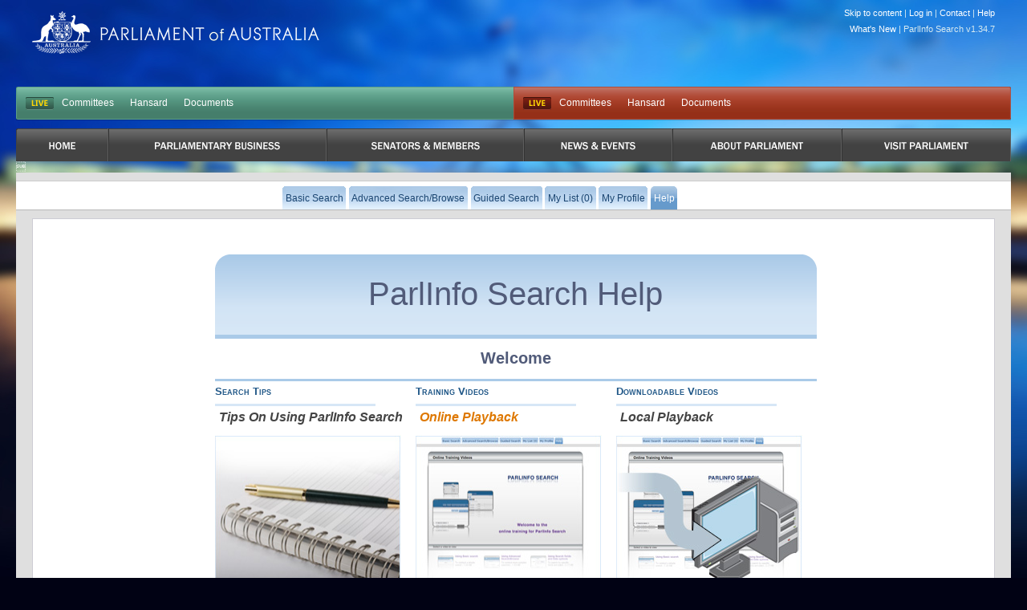

--- FILE ---
content_type: text/html
request_url: https://parlinfo.aph.gov.au/parlInfo/help/searchHelp.w3p;query=MajorSubjectId_Phrase%3ADJ5
body_size: 4645
content:
<!DOCTYPE html PUBLIC "-//W3C//DTD XHTML 1.0 Transitional//EN" "http://www.w3.org/TR/xhtml1/DTD/xhtml1-transitional.dtd"><html xmlns="http://www.w3.org/1999/xhtml" xml:lang="en" lang="en">
  <head>
    <meta http-equiv="Content-Type" content="text/html; charset=UTF-8"/>
    <meta http-equiv="Content-Language" content="en-AU"/>
    <meta name="language" content="en-AU"/>
    <meta name="description" content="Search engine for Australian parliamentary documents and media."/>
    <meta name="keywords" content="parlinfo, parliament, australian government"/>
<title>ParlInfo - Search Help</title><link rel="stylesheet" type="text/css" href="/css/reset-fonts.css" /><link rel="stylesheet" type="text/css" href="/css/parlInfo.css" /><link rel="stylesheet" type="text/css" href="/css/headerAndFooter.css" /><style>html { background-color: #010214; } body { background-image: url(/images/body-home-dusk-blurred.jpg); background-color: #010214; }</style><script type="text/javascript" src="/javaScript/utils.js"></script><link rel="stylesheet" type="text/css" href="/css/help.css" /><link rel="stylesheet" type="text/css" href="/css/help_nav.css" /><script type="text/javascript" src="/javaScript/swfobject.js"></script>
  </head>
<body><div class="invisible"><a href="#startContent" accesskey="S">Skip all navigation links</a></div><div id="container"><div id="header">
  <script async src="https://www.googletagmanager.com/gtag/js?id=G-83EGRBS7ML"></script>
  <script>   window.dataLayer = window.dataLayer || [];   function gtag(){dataLayer.push(arguments);}   gtag('js', new Date());   gtag('config', 'G-83EGRBS7ML'); </script>
    <div class="logo">
      <a href="https://www.aph.gov.au" id="logo">Parliament of Australia</a>
    </div>
				<div id="siteTools"> 
					<ul>
            <li><a href="#content">Skip to content</a> |</li>
						<!-- Logged in Case -->
            <li><a href='https://parlinfo.aph.gov.au:443/parlInfo/register/login.w3p;query=MajorSubjectId_Phrase%3ADJ5'>Log in</a> |</li>
            <li><a href="https://www.aph.gov.au/Help/Contact">Contact</a> |</li>
            <li><a href="https://www.aph.gov.au/Help">Help</a></li>
					</ul>

          <ul>
             <li><a href="/parlInfo/help/tips.w3p;helpLoc=whatsnew">What's New</a> |</li>
             <li>ParlInfo Search v1.34.7</li>
          </ul>
				</div>
				<div class="clearfix" id="quickLinks">
					<ul class="quickLinksBar" id="quickLinksHoRep">
					    <!-- This displays when each house is currently live, it toggles between two states:
					        Live state -->
					    <li class="first liveIndicator liveIndicatorIsLive"><a href="https://www.youtube.com/@AUSParliamentLive">LIVE</a></li>
					    <!-- Not Live state
					        <li class="first liveIndicator liveIndicatorNotLive"><a href="#">Not Live</a></li>
					        -->
                            <li><a href="https://www.aph.gov.au/Parliamentary_Business/Committees/House" title="Committees">Committees</a></li><li><a href="https://www.aph.gov.au/Parliamentary_Business/Hansard/Search" title="Hansard">Hansard</a></li><li><a href="https://www.aph.gov.au/Parliamentary_Business/Chamber_documents/HoR" title="Documents">Documents</a></li>
					</ul>
					<ul class="quickLinksBar" id="quickLinksSenate">
						<!-- This displays when each house is currently live, it toggles between two states:
							Live state
              <li class="first liveIndicator liveIndicatorNotLive"><a href="#">Not Live</a></li>
						-->
                         <li class="first liveIndicator liveIndicatorIsLive"><a href="https://www.youtube.com/@AUSParliamentLive">Live</a></li>
					    <!-- EO Not Live state -->
                        <li><a href="https://www.aph.gov.au/Parliamentary_Business/Committees/Senate" title="Committees">Committees</a></li><li><a href="https://www.aph.gov.au/Parliamentary_Business/Hansard/Search" title="Hansard">Hansard</a></li><li><a href="https://www.aph.gov.au/Parliamentary_Business/Chamber_documents/Senate_chamber_documents" title="Documents">Documents</a></li>
					</ul>
				</div>

                <div id="primaryNav">
                    <ul class="clearfix">
                         <li class="first rootMenu firstRootMenu" id="primaryNavHome"><a href="https://www.aph.gov.au"><span>Home</span></a></li>
						<li class="rootMenu" id="primaryNavParliamentaryBusiness"><a href="https://www.aph.gov.au/Parliamentary_Business" title="Parliamentary Business"><span>Parliamentary Business</span></a>
							<ul class="subMenu">
								<li><a href="https://www.aph.gov.au/Parliamentary_Business/Bills_Legislation" title="Bills and Legislation">Bills and Legislation</a></li>
								<li><a href="https://www.aph.gov.au/Parliamentary_Business/Tabled_documents" title="Tabled documents">Tabled documents</a></li>
								<li><a href="https://www.aph.gov.au/Parliamentary_Business/Chamber_documents" title="Chamber documents">Chamber documents</a></li>
								<li><a href="https://www.aph.gov.au/Parliamentary_Business/Hansard" title="Hansard">Hansard</a></li>
								<li><a href="https://www.aph.gov.au/Parliamentary_Business/Senate_estimates" title="Senate estimates">Senate estimates</a></li>
								<li><a href="https://www.aph.gov.au/Parliamentary_Business/Committees" title="Committees">Committees</a></li>
								<li><a href="https://www.aph.gov.au/Parliamentary_Business/Statistics" title="Statistics">Statistics</a></li>
								<li><a href="https://www.aph.gov.au/Parliamentary_Business/Petitions" title="Petitions">Petitions</a></li>
</ul></li>
						<li class="rootMenu" id="primaryNavSenatorsandMembers"><a href="https://www.aph.gov.au/Senators_and_Members" title="Senators and Members"><span>Senators and Members</span></a>
							<ul class="subMenu">
								<li><a href="https://www.aph.gov.au/Senators_and_Members/Senators" title="Senators">Senators</a></li>
								<li><a href="https://www.aph.gov.au/Senators_and_Members/Members" title="Members">Members</a></li>
								<li><a href="https://www.aph.gov.au/Senators_and_Members/Contacting_Senators_and_Members" title="Contacting Senators and Members">Contacting Senators and Members</a></li>
</ul></li>
						<li class="rootMenu" id="primaryNavNewsandEvents"><a href="https://www.aph.gov.au/News_and_Events" title="News & Events"><span>News & Events</span></a>
							<ul class="subMenu">
								<li><a href="https://www.aph.gov.au/News_and_Events/Watch_Read_Listen" title="Watch, Read, Listen">Watch, Read, Listen</a></li>
								<li><a href="https://www.aph.gov.au/News_and_Events/Events_Calendar" title="Events Calendar">Events Calendar</a></li>
								<li><a href="https://www.aph.gov.au/About_Parliament/Senate/News_and_events" title="Senate news and events">Senate news and events</a></li>
								<li><a href="https://www.aph.gov.au/About_Parliament/House_of_Representatives/About_the_House_News" title="About the House News">About the House News</a></li>
								<li><a href="https://www.aph.gov.au/News_and_Events/Joint_statements_by_the_Presiding_Officers" title="Joint statements by the Presiding Officers">Joint statements by the Presiding Officers</a></li>
								<li><a href="https://mfs.houseofrepresentatives.gov.au/" title="My First Speech Competition">My First Speech Competition</a></li>
</ul></li>
						<li class="rootMenu" id="primaryNavAboutParliament"><a href="https://www.aph.gov.au/About_Parliament" title="About Parliament"><span>About Parliament</span></a>
							<ul class="subMenu">
								<li><a href="https://www.aph.gov.au/About_Parliament/Senate" title="Senate">Senate</a></li>
								<li><a href="https://www.aph.gov.au/About_Parliament/House_of_Representatives" title="House of Representatives">House of Representatives</a></li>
								<li><a href="https://www.aph.gov.au/About_Parliament/Work_of_the_Parliament" title="Work of the Parliament">Work of the Parliament</a></li>
								<li><a href="https://www.aph.gov.au/About_Parliament/Parliamentary_Leadership_Taskforce" title="Parliamentary Leadership Taskforce">Parliamentary Leadership Taskforce</a></li>
								<li><a href="https://www.aph.gov.au/About_Parliament/Parliamentary_departments" title="Parliamentary departments">Parliamentary departments</a></li>
								<li><a href="https://www.aph.gov.au/About_Parliament/International_Program" title="International Program">International Program</a></li>
								<li><a href="https://www.aph.gov.au/About_Parliament/Publications" title="Publications and policies">Publications and policies</a></li>
								<li><a href="https://www.aph.gov.au/About_Parliament/Employment" title="Employment">Employment</a></li>
								<li><a href="https://www.aph.gov.au/About_Parliament/Media_Rules_and_Filming_Applications" title="Media Rules and Filming Applications">Media Rules and Filming Applications</a></li>
								<li><a href="https://www.aph.gov.au/About_Parliament/Education_Resources" title="Education Resources">Education Resources</a></li>
								<li><a href="https://www.aph.gov.au/About_Parliament/Parliamentary_Friendship" title="Parliamentary Friendship Groups (non-country)">Parliamentary Friendship Groups (non-country)</a></li>
								<li><a href="https://www.aph.gov.au/About_Parliament/Australian_Parliament_House_Security_Pass_Office" title="Australian Parliament House (APH) Security Pass Office">Australian Parliament House (APH) Security Pass Office</a></li>
								<li><a href="https://www.aph.gov.au/About_Parliament/Sitting_Calendar" title="Sitting Calendar">Sitting Calendar</a></li>
</ul></li>
						<li class="rootMenu" id="primaryNavVisitParliament"><a href="https://www.aph.gov.au/Visit_Parliament" title="Visit Parliament"><span>Visit Parliament</span></a>
							<ul class="subMenu">
								<li><a href="https://www.aph.gov.au/Visit_Parliament/Whats_On" title="What's on">What's on</a></li>
								<li><a href="https://www.aph.gov.au/Visit_Parliament/Things_to_Do" title="Things to Do">Things to Do</a></li>
								<li><a href="https://www.aph.gov.au/Visit_Parliament/Art" title="Art at Parliament">Art at Parliament</a></li>
								<li><a href="https://www.aph.gov.au/Visit_Parliament/Dining" title="Dining">Dining</a></li>
								<li><a href="https://www.aph.gov.au/Visit_Parliament/Parliament_Shop" title="Parliament Shop">Parliament Shop</a></li>
								<li><a href="https://www.aph.gov.au/Visit_Parliament/Venue_Hire" title="Venue Hire">Venue Hire</a></li>
								<li><a href="https://www.aph.gov.au/Visit_Parliament/Plan_your_Visit" title="Plan your Visit">Plan your Visit</a></li>
								<li><a href="https://www.aph.gov.au/Visit_Parliament/Accessibility" title="Accessibility">Accessibility</a></li>
</ul></li>

				   
                        <!-- No primary nav items will be in "active" state (i.e we are not in any of the primary IA while searching). This
                            means there is no active implamentation -->
					

                    </ul>
				</div>
<div id="secondaryNavWrapper"><div id="secondaryNav" class="clearfix"><h2 class="offLeft">Menu Options</h2><ul class="secondaryNavOff"><li class=""><a href="https://parlinfo.aph.gov.au:443/parlInfo/search/search.w3p;query=MajorSubjectId_Phrase%3ADJ5"><span>Basic Search</span></a></li><li class=""><a href="https://parlinfo.aph.gov.au:443/parlInfo/search/search.w3p;adv=yes;query=MajorSubjectId_Phrase%3ADJ5"><span>Advanced Search/Browse</span></a></li><li class=""><a href="https://parlinfo.aph.gov.au:443/parlInfo/guide/guide.w3p;query=MajorSubjectId_Phrase%3ADJ5"><span>Guided Search</span></a></li><li class=""><a href="https://parlinfo.aph.gov.au:443/parlInfo/list/trolleyView.w3p;query=MajorSubjectId_Phrase%3ADJ5;resCount=0" title="You have 0 items in your list"><span>My List (0)</span></a></li><li class=""><a href="https://parlinfo.aph.gov.au:443/parlInfo/register/account.w3p;query=MajorSubjectId_Phrase%3ADJ5"><span>My Profile</span></a></li><li class="active"><a class="menu" href="searchHelp.w3p" accesskey="6"><span>Help</span></a></li></ul></div></div></div><div id="contentWrapper"><div id="content"><a style="text-decoration: none;" name="startContent"></a><div class="helpPage"><table align="center" border="0" cellpadding="0" cellspacing="0" width="750"><tbody><tr><td>&#160;</td></tr></tbody></table><table align="center" border="0" cellpadding="0" cellspacing="0" width="750"><tbody><tr><td colspan="6" class="TipsH0" background="main_top.gif" height="100"><div c="" align="center">ParlInfo Search Help</div></td></tr><tr><td colspan="6" bgcolor="#aacae8" height="5"></td></tr><tr><td colspan="6" class="TipsH1a" height="50"><div align="center">Welcome</div></td></tr><tr><td colspan="6" bgcolor="#aacae8" height="3"></td></tr><tr><td colspan="2" class="TipsMain_a"><a href="tips.w3p" title="Click here to go to the search tips.">Search Tips</a></td><td colspan="2" class="TipsMain_a"><a href="tips.w3p;helpLoc=video" title="Click here to go to the online training videos.">Training Videos</a></td><td colspan="2" class="TipsMain_a"><a href="videoDownload.w3p" title="Click here to download entire training videos in Windows Media format (.wmv).">Downloadable Videos</a></td></tr><tr><td bgcolor="#d7e7f6" height="3" width="200"></td><td width="50"></td><td bgcolor="#d7e7f6" height="3" width="200"></td><td width="50"></td><td bgcolor="#d7e7f6" height="3" width="200"></td><td width="50"></td></tr><tr><td colspan="2" class="TipsMain_b style1"> Tips On Using ParlInfo Search
          </td><td colspan="2" class="TipsMain_b cat"> Online Playback</td><td colspan="2" class="TipsMain_b style3"> Local Playback</td></tr><tr><td colspan="2"><a href="tips.w3p"><img src="SearchTips1.jpg" alt="Click here to go to the search tips." height="199" width="250" /></a></td><td colspan="2"><a href="videos.w3p"><img src="SearchTips2.jpg" alt="Click here to go to the online training videos." height="199" width="250" /></a></td><td colspan="2"><a href="videoDownload.w3p"><img src="SearchTips3.jpg" alt="Click here to download the videos for offline playback." height="200" width="250" /></a></td></tr><tr><td colspan="2"><span class="TipsMainSub2a">Click <a href="tips.w3p" title="Click here to go to the search tips.">here</a>
            to access online search tips for ParlInfo Search. These tips are designed
            to guide you through the various functions offered by ParlInfo Search.</span></td><td colspan="2"><span class="TipsMainSub2a">Click <a href="videos.w3p" title="Click here to go to the online training videos.">here</a>
            to view the  online training videos.<br /><br />Click <a href="helpPage.w3p;page=videoTranscripts%2FTOC.xml" title="Click here for the transcripts of the training video sessions.">here</a> for the transcripts of the training video sessions.</span><br /><span class="TipsObl">Note:To enable viewing of the training video, please ensure that Flash software is installed on your PC.  Click <a href="http://www.adobe.com/products/flashplayer/" title="Click here to download Adobe Flash.">here</a> to download Adobe Flash. is required. To
            stream videos online smoothly a minimum bandwidth of 512Kbit/s
            is highly recommended.</span></td><td colspan="2"><span class="TipsMainSub2a">Click <a href="videoDownload.w3p" title="Click here to download entire training videos in Windows Media format (.wmv).">here</a>
            to download entire training videos in Windows Media format (.wmv).<br /><br />
            Click <a href="helpPage.w3p;page=videoTranscripts%2FTOC.xml" title="Click here for the transcripts of the training video sessions.">here</a> for the transcripts of the training video sessions.<br /></span><span class="TipsObl">If you experience difficulty in playing back
            online
            please download the training video and play the files locally from
            your computer.</span></td></tr><tr><td colspan="6" bgcolor="#aacae8" height="3"></td></tr><tr><td colspan="6" class="TipsH1a" height="50"><div align="center"> Introductory Video As At Sept. 2008</div></td></tr><tr><td colspan="6" bgcolor="#aacae8" height="5"></td></tr><tr><td colspan="6" bgcolor="#d5e7f6"><div id="container_vid" class="TipsImg"><a href="http://www.macromedia.com/go/getflashplayer">Get the Flash Player</a> to see this player.</div><script type="text/javascript">
        var s1 = new SWFObject("player.swf","ply","750","469","9","#FFFFFF");
        s1.addParam("allowfullscreen","true");
        s1.addParam("allowscriptaccess","always");
        s1.addParam("flashvars","file=intro.flv&#38;image=intro.png");
        s1.write("container_vid");
    </script></td></tr><tr><td colspan="6" background="main_bottom.gif" height="100"></td></tr></tbody></table></div></div>      <div class="line" id="footer">
        <div class="unit" id="footerHouses">
          <h3 class="senate">Senate</h3>
            <ul class="senate">
				<li><a href="https://www.aph.gov.au/About_Parliament/Senate" title="Senate">Senate</a></li>
				<li><a href="https://www.aph.gov.au/Parliamentary_Business/Chamber_documents/Senate_chamber_documents" title="Work of the Senate">Work of the Senate</a></li>
				<li><a href="https://parlwork.aph.gov.au/Senate/DynamicRed" title="Dynamic Red">Dynamic Red</a></li>
				<li><a href="https://www.aph.gov.au/Senators_and_Members/Senators" title="Senators">Senators</a></li>
				<li><a href="https://www.aph.gov.au/Senators_and_Members/Senators/Seating_plan" title="Seating plan">Seating plan</a></li>

            </ul>

          <h3 class="hoRep">House of Representatives</h3>
          <ul class="hoRep">
				<li><a href="https://www.aph.gov.au/About_Parliament/House_of_Representatives" title="House of Representatives">House of Representatives</a></li>
				<li><a href="https://www.aph.gov.au/Parliamentary_Business/Chamber_documents/HoR" title="House of Representatives chamber and business documents">House of Representatives chamber and business documents</a></li>
				<li><a href="https://www.aph.gov.au/Parliamentary_Business/Chamber_documents/Live_Minutes" title="Live Minutes">Live Minutes</a></li>
				<li><a href="https://www.aph.gov.au/Senators_and_Members/Members" title="Members">Members</a></li>
				<li><a href="https://www.aph.gov.au/About_Parliament/House_of_Representatives/House_of_Representatives_Seating_Plan" title="House of Representatives Seating Plan">House of Representatives Seating Plan</a></li>

          </ul>
        </div>

        <div class="lastUnit" id="footerQuickLinks">
          <div class"line">
            <div class="unit size1of3">
              <h3 class="footer">Get informed</h3>
              <ul>
				<li><a href="https://www.aph.gov.au/News_and_Events" title="News & Events">News & Events</a></li>
				<li><a href="https://www.aph.gov.au/News_and_Events/Watch_Read_Listen" title="Watch, Read, Listen">Watch, Read, Listen</a></li>
				<li><a href="https://www.aph.gov.au/About_Parliament" title="About Parliament">About Parliament</a></li>
				<li><a href="https://www.aph.gov.au/About_Parliament/Education_Resources" title="Education Resources">Education Resources</a></li>
				<li><a href="https://www.aph.gov.au/About_Parliament/Parliamentary_departments/Parliamentary_Library" title="Parliamentary Library ">Parliamentary Library </a></li>
				<li><a href="https://www.aph.gov.au/About_Parliament/International_Program" title="International Program">International Program</a></li>
 
              </ul>

              <h3 class="footer">Bills</h3>
              <ul>
				<li><a href="https://www.aph.gov.au/Parliamentary_Business/Bills_Legislation/Bills_before_Parliament" title="Bills before Parliament">Bills before Parliament</a></li>
				<li><a href="https://www.aph.gov.au/Parliamentary_Business/Bills_Legislation/Assented_Bills_of_previous_Parliaments" title="Assented Bills of previous Parliaments">Assented Bills of previous Parliaments</a></li>
				<li><a href="https://www.aph.gov.au/Parliamentary_Business/Bills_Legislation/Tariff_proposals" title="Tariff proposals">Tariff proposals</a></li>
				<li><a href="https://www.aph.gov.au/Parliamentary_Business/Bills_Legislation/leginstruments" title="Legislative Instruments">Legislative Instruments</a></li>

              </ul>

              <h3 class="footer">Committees</h3>
              <ul>
				<li><a href="https://www.aph.gov.au/Parliamentary_Business/Committees" title="Committees">Committees</a></li>

              </ul>
            </div>

            <div class="unit size1of3">
              <h3 class="footer">Get involved</h3>
              <ul>
				<li><a href="https://www.aph.gov.au/Parliamentary_Business/Committees/Getting_Involved_in_Parliamentary_Committees" title="Getting involved in Parliamentary Committees">Getting involved in Parliamentary Committees</a></li>
				<li><a href="https://www.aph.gov.au/Parliamentary_Business/Petitions" title="Petitions">Petitions</a></li>
				<li><a href="https://www.aph.gov.au/Help/Connect_with_us" title="Connect with us">Connect with us</a></li>
				<li><a href="https://www.aph.gov.au/Help/Contact" title="Contact Parliament House">Contact Parliament House</a></li>

              </ul>

              <h3 class="footer">Visit Parliament</h3>
              <ul>
				<li><a href="https://www.aph.gov.au/Visit_Parliament/Whats_On" title="What's on">What's on</a></li>
				<li><a href="https://www.aph.gov.au/Visit_Parliament/Things_to_Do" title="Things to Do">Things to Do</a></li>
				<li><a href="https://www.aph.gov.au/Visit_Parliament/Art" title="Art at Parliament">Art at Parliament</a></li>
				<li><a href="https://www.aph.gov.au/Visit_Parliament/Plan_your_Visit" title="Plan your Visit">Plan your Visit</a></li>
				<li><a href="https://www.aph.gov.au/About_Parliament/Media_Rules_and_Filming_Applications" title="Media Rules and Filming Applications">Media Rules and Filming Applications</a></li>

              </ul>
            </div>

            <div class="lastUnit size1of3">
			<ul>
			   <div class="column">
			   <h3 class="footerNoIndent">APH Website features</h3>
                  <li> <a title="Remote Access for Authorised Users" href="https://desktop.aph.gov.au" target="_blank">Remote Users - Log in</a></li>
<li><a title="ParlInfo Search" href="https://parlinfo.aph.gov.au" target="_blank">ParlInfo Search</a></li>
<li><a href="https://www.surveymonkey.com/s/aphwebsite_feedback_010A" target="_blank">APH website survey</a></li>
				<li><a href="https://www.aph.gov.au/About_Parliament/Employment" title="Employment">Employment</a></li>
				<li><a href="https://www.aph.gov.au/Help/A_-_Z_Index" title="A - Z Index">A - Z Index</a></li>
				<li><a href="https://www.aph.gov.au/Help/Glossary" title="Glossary">Glossary</a></li>
				<li><a href="https://www.aph.gov.au/Help/RSS_feeds" title="RSS feeds">RSS feeds</a></li>

           

			</ul>
            </div>
          </div>
        </div>
      </div>

<script type="text/javascript">
      statusTime("0.57");
    </script></div></div></body></html>

--- FILE ---
content_type: text/css
request_url: https://parlinfo.aph.gov.au/css/reset-fonts.css
body_size: 525
content:
/*
Copyright (c) 2008, Yahoo! Inc. All rights reserved.
Code licensed under the BSD License:
http://developer.yahoo.net/yui/license.txt
version: 2.5.1
*/
html
{
  color:#000;
  background:#FFF;

}
body,div,dl,dt,ul,ol,li,h1,h2,h3,h4,h5,h6,pre,code,form,fieldset,legend,input,textarea,p,blockquote,th,td
{
  margin:0;
  padding:0;

}

dl
{
	padding-top:0.25em;
}
table
{
  border-collapse:collapse;
  border-spacing:0;

}
fieldset,img
{
  border:0;

}
address,caption,cite,code,dfn,em,strong,th,var
{
  font-style:normal;
  font-weight:normal;

}
li
{
  list-style:none;

}
caption,th
{
  text-align:left;

}
h1,h2,h3,h4,h5,h6
{
  font-size:100%;
  font-weight:normal;

}
q:before,q:after
{
  content:'';

}
abbr,acronym
{
  border:0;
  font-variant:normal;

}
sup
{
  vertical-align:text-top;

}
sub
{
  vertical-align:text-bottom;

}
input,textarea,select
{
  font-family:inherit;
  font-size:inherit;
  font-weight:inherit;

}
input,textarea,select
{
  /*font-size:100%;*/

}
legend
{
  color:#000;

}
body
{
  font:13px/1.231 arial,helvetica,clean,sans-serif;
  /*font-size:small;*/
  /*font:x-small;*/

}
table
{
  font-size:inherit;
  /*font:100%;*/

}
pre,code,kbd,samp,tt
{
  font-family:monospace;
  /*font-size:108%;*/
  line-height:100%;

}



--- FILE ---
content_type: text/css
request_url: https://parlinfo.aph.gov.au/css/help.css
body_size: 1075
content:
.help {
   width:100%;
   z-index:1000;
   display:inline-block;
   font-family: Verdana, Arial, Helvetica, sans-serif;
   height:100%;
}
.help_nav {
   z-index:1001;
   border-right:1px solid #eee;
   display: block;
   position:relative;
   float:left;
   height:100%;
   width:160px;
}
.help_nav ul {
  list-style-type: none;
  padding:0;
  margin:0;
}

.help_nav ul li {
  margin: 0;
  padding: 0;
  display:block;
  border-top: 1px solid white;

}

.help_nav ul li a, .help_nav ul li a:visited {
  display: block;
  color:#000;
  background-color: #e5f1ff;
  padding: 3px 3px 3px 10px;
  margin:0;
  text-decoration: none;
  height:25px;
  line-height:1.1em;
  font-size:12px;
  font-weight:bold;
}

.help_nav ul ul li a, .help_nav ul ul li a:visited {
  border-left:#e5f1ff solid 10px;
  font-weight:normal;
    font-size:11px;
}

.help_nav ul ul ul li a, .help_nav ul ul ul li a:visited {
  border-left:#e5f1ff solid 20px;
    font-size:10px;
}

.help_nav ul li a:hover {
  color: #0066FF;
  background-color: #eee;
}
.help_nav .nav_title {
font-size:12px;
display:block;
text-align:center;
}
.help_content {
   display:block;
   position:relative;
   margin-right:2.5em;
   text-decoration:none;
   height:100%;
   margin-left:175px;
}
.help_content h1 h2 h3 h4 h5 h6 {
   margin:0;
   padding:0;
   border:0;
   text-decoration:none;
}
.help_content h1 {
   margin:0;
   padding:0;
   border:0;
   font-size: 175%;
}
.help_content h2 {
   font-size: 150%;
   font-weight:bold;
}
.help_content h3 {
   font-size: 130%;
   font-weight:bold;
}
.help_content h4 {
   font-size: 120%;
   font-weight:bold;
}
.help_content h5 {
   font-size: 110%;
   font-variant:small-caps;
   color:#000000;
}
.help_content h5 strong {
   font-weight:bold;
}
.help_content h5 em {
   font-style:italic;
}
.help_content p {
   font-size:1em;
   padding-bottom: 0.6em;
   padding-left: 1.8em;
}
.help_content table {
   border: 3px solid #2d6f9f;
   margin-left:auto;
   margin-right:auto;
   width:75%;
}
.help_content table td {
   border: 1px solid #2d6f9f;
   text-align:center;
   vertical-align:middle;
}
.help_content table th {
   border: 1px solid #2d6f9f;
   border-bottom: 3px;
   background-color:#eee;
   text-align:center;
   font-weight:bold;
   padding:5px;
}
.help_content ul {
   margin:0;
   padding:0;
   border:0;
}
.help_content li {
   text-indent:5em;
   line-height:2em;
}
.help_content ol.lc li {
   list-style: lower-alpha;
}
.help_content ol.none li, .help_content ol li ol.none li .help_content ul.none li, .help_content ul li ul.none li {
   list-style: none;
   margin-left: -2.5em;
}
.help_content ul.bulleted li {
   list-style: disc inside;
}
.help_content ul.bulleted li ul.bulleted li {
   list-style: circle inside;
      padding-left: 1.25em;
}
.help_content ul.bulleted li ul li {
   list-style: none;
   padding-left: 2.5em;
}
.help_content ol.roman li {
   list-style: lower-roman;
}
.help_content ol.ul {
   padding-left: 2.5em;
}
.help_content ul li strong {
   text-indent:5em;
   font-weight:bold;
}
.help_content img {
   border:5px solid #eee;
   display:block;
   margin-left:auto;
   margin-right:auto;
}
.help_content img.right {
   float:right;
   margin-left:1.5em;
}
.help_content .imgright {
   float:right;
   display:block;
   margin-left:1.5em;
   width:250px;
}
.help_content p.imgcap {
   font-size:0.9em;
   font-weight:bold;
   font-variant:small-caps;
   text-align:center;
   padding-bottom: 1em;
   padding-top: 1em;
   margin-left:25%;
   margin-right:25%;
   border:2px dotted #ccc;
}
.help_content p strong, .help_content li strong {
   font-weight:bold;
}
.help_content p a, .help_content li a {
   font-weight:bold;
   font-style:italic;
}
.help_content blockquote, .help_content li blockquote {
   font-family:"Courier New", Courier, monospace;
   font-size:14px;
   font-weight:bold;
   display: inline;
   border:dotted 1px #aaa;
   padding-left:0.3em;
   padding-right:0.3em;
   margin-left:0.3em;
   margin-right:0.3em;
   background:#fafafa;
   color:#336699;
}
.help_content .indented {
   width:75%;
   margin-left:auto;
   margin-right:auto;
   padding:5px;
   border:2px dotted #eee;
}

.help_content .indented_small  {
   width:75%;
   margin-left:auto;
   margin-right:auto;
   padding:5px;
   float:right;
   display:inline;
   border:2px dotted #eee;
}
.help_content hr {
height:1px;
width:50%;
text-align:center;
}
.printbar img{
float:right;
border:0;
padding:0;
}
#container_vid{
display:block;
margin-left:auto;
margin-right:auto;
width:700px;
border:0;
padding:0;
}


--- FILE ---
content_type: text/css
request_url: https://parlinfo.aph.gov.au/css/help_nav.css
body_size: 787
content:
.TipsH0 {
	FONT-SIZE: 40px; VERTICAL-ALIGN: middle; COLOR: #515b79
}
.TipsH1 {
	FONT-SIZE: 20px; PADDING-BOTTOM: 10px; VERTICAL-ALIGN: middle
}
.TipsH1a {
	FONT-WEIGHT: bold; FONT-SIZE: 20px; VERTICAL-ALIGN: middle; COLOR: #515b79
}
.TipsH1b {
	PADDING-LEFT: 10px; FONT-WEIGHT: bold; FONT-SIZE: 1.4em; VERTICAL-ALIGN: middle; COLOR: #515b79
}
.TipsH1c {
	FONT-WEIGHT: bold; FONT-SIZE: 1.2em; VERTICAL-ALIGN: middle; COLOR: #515b79
}
.TipsH2 {
	FONT-SIZE: 20px; PADDING-BOTTOM: 10px; VERTICAL-ALIGN: middle; FONT-STYLE: italic
}
.TipsH3 {
	FONT-SIZE: 16px; TEXT-INDENT: 10px
}
.TipsBody {
	PADDING-RIGHT: 10px; PADDING-LEFT: 10px; PADDING-BOTTOM: 10px; PADDING-TOP: 10px
}
.TipsRight {
	DISPLAY: inline; FLOAT: right
}
.TipsIcon {
	PADDING-RIGHT: 10px; DISPLAY: inline; PADDING-LEFT: 10px; FLOAT: right
}
.TipsLeft {
	DISPLAY: inline; FONT-SIZE: 20px; FLOAT: left; TEXT-INDENT: 10px
}
.TipsBody {
	LIST-STYLE-POSITION: inside; FONT-SIZE: 1.2em; MARGIN-LEFT: 5px; LINE-HEIGHT: 1.2em; FONT-FAMILY: Arial,Helvetica,sans-serif; LIST-STYLE-TYPE: circle
}
.TipsBold {
	FONT-WEIGHT: bold
}
.TipsObl {
	FONT-STYLE: italic
}
.TipsExample {
	FONT-SIZE: 10pt; MARGIN-LEFT: 35px; FONT-STYLE: italic; FONT-FAMILY: Arial,Helvetica,sans-serif
}
.TipsImg {
	FONT-SIZE: 11px; LINE-HEIGHT: 1.8em; FONT-STYLE: italic; FONT-FAMILY: Arial,Helvetica,sans-serif; TEXT-ALIGN: center
}
.TipsImg2 {
	FONT-SIZE: 11px; LINE-HEIGHT: 1.8em; FONT-STYLE: italic; FONT-FAMILY: Arial,Helvetica,sans-serif
}
.TipsMain {
	DISPLAY: block; MARGIN-LEFT: auto; WIDTH: 85%; MARGIN-RIGHT: auto; POSITION: relative
}
.TipsMain_a {
	FONT-WEIGHT: bold; FONT-SIZE: 1.1em; PADDING-BOTTOM: 8px; PADDING-TOP: 5px; FONT-VARIANT: small-caps
}
.TipsMain_b {
	PADDING-LEFT: 5px; FONT-WEIGHT: bold; FONT-SIZE: 1.3em; PADDING-BOTTOM: 5px; PADDING-TOP: 5px; FONT-STYLE: italic
}
.TipsMainSub1 {
	FONT-SIZE: 1.25em; BACKGROUND-COLOR: #99ccff; TEXT-ALIGN: center
}
.TipsMainSub2 {
	FONT-SIZE: 1em; VERTICAL-ALIGN: top; TEXT-ALIGN: left
}
.TipsMainSub2a {
	DISPLAY: block; FONT-SIZE: 1em; PADDING-BOTTOM: 10px; VERTICAL-ALIGN: top; MARGIN-RIGHT: 10px; TEXT-ALIGN: left
}
.TipsMainSub2a A {
	FONT-WEIGHT: bold
}
#media {
	MARGIN-TOP: 40px
}
#noUpdate {
	PADDING-RIGHT: 40px; PADDING-LEFT: 40px; FONT-SIZE: x-small; PADDING-BOTTOM: 40px; MARGIN: 0px auto; WIDTH: 210px; COLOR: #cccccc; PADDING-TOP: 40px; FONT-FAMILY: Arial, Helvetica, sans-serif; HEIGHT: 200px; TEXT-ALIGN: left
}
.menu2 {
	PADDING-RIGHT: 0px; PADDING-LEFT: 0px; BACKGROUND: rgb(255,255,255); PADDING-BOTTOM: 0px; MARGIN: 0px; WIDTH: 200px; PADDING-TOP: 0px; LIST-STYLE-TYPE: none
}
.menu2 LI {
	PADDING-RIGHT: 0px; DISPLAY: block; PADDING-LEFT: 0px; PADDING-BOTTOM: 0px; MARGIN: 0px 0px 1px; PADDING-TOP: 0px; HEIGHT: 40px
}
.menu2 LI A {
	PADDING-RIGHT: 12px; DISPLAY: block; PADDING-LEFT: 12px; BACKGROUND: url(../img/verMenuImages.png) no-repeat 0px 0px; PADDING-BOTTOM: 12px; FONT: 12px Verdana, Arial, Helvetica, sans-serif; COLOR: rgb(0,0,0); PADDING-TOP: 12px; TEXT-ALIGN: left; TEXT-DECORATION: none
}
.menu2 LI A:hover {
	BACKGROUND: url(../img/verMenuImages.png) no-repeat 0px -40px; COLOR: rgb(255,255,255)
}
.menu2 LI A.active {
	BACKGROUND: url(../img/verMenuImages.png) no-repeat 0px -80px; COLOR: rgb(255,255,255)
}
.menu LI A.active:hover {
	BACKGROUND: url(../img/verMenuImages.png) no-repeat 0px -80px; COLOR: rgb(255,255,255)
}
.menu2 LI A SPAN {
	LINE-HEIGHT: 40px
}
